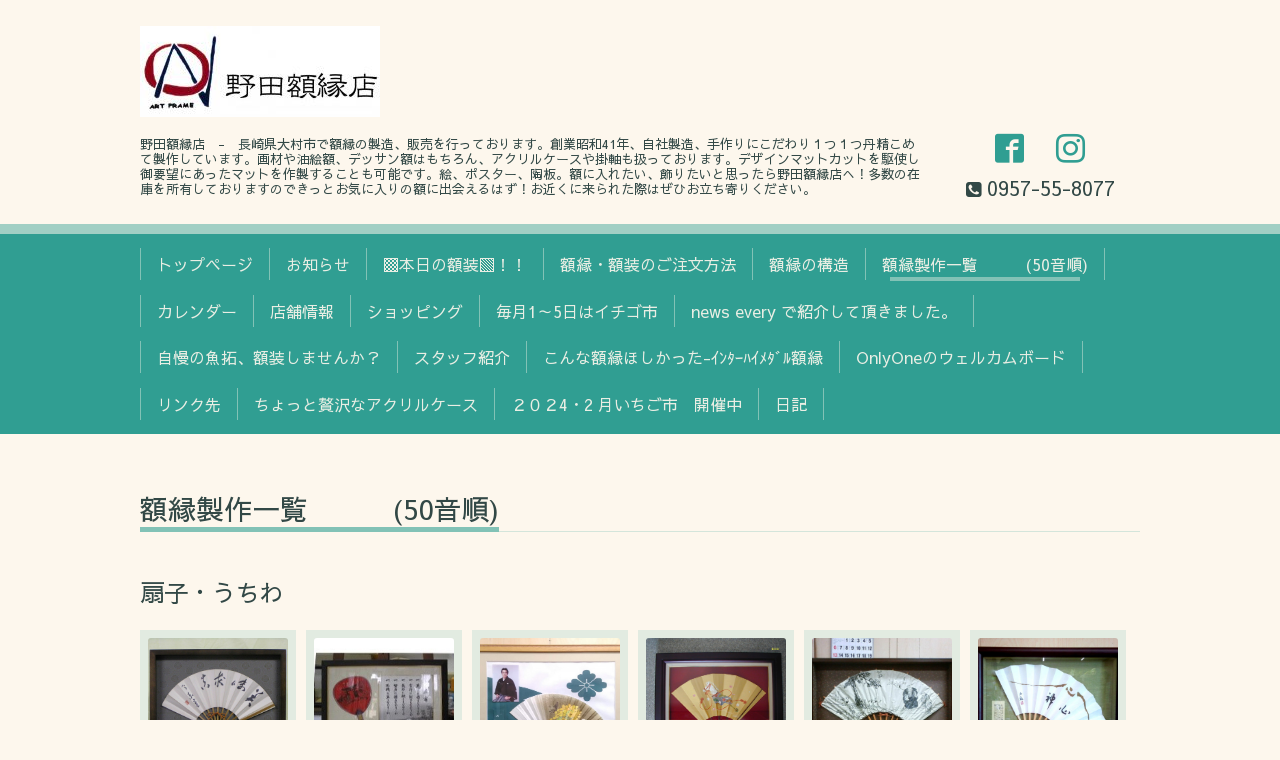

--- FILE ---
content_type: text/html; charset=utf-8
request_url: https://ngakuseizou.com/photo/page/9
body_size: 6066
content:
<!DOCTYPE html>
<html xmlns="http://www.w3.org/1999/xhtml" xml:lang="ja" lang="ja">
<head>
  <!-- Chic: ver.202001310000 -->
  <meta charset="utf-8">
  <title>額縁製作一覧　　　(50音順) &gt; 9ページ - 野田額縁店　長崎　大村　額縁製造　特注品　手作り額　アクリルケース　</title>
  <meta name="viewport" content="width=device-width,initial-scale=1.0,minimum-scale=1.0">

  <meta name="description" content="額縁製作一覧　　　(50音順) &gt; 9ページ | 野田額縁店　-　長崎県大村市で額縁の製造、販売を行っております。創業昭和41年、自社製造、手作りにこだわり１つ１つ丹精こめて製作しています。画材や油絵額、デッサン額はもちろん、アクリルケースや掛軸も扱っております。デザインマットカットを駆使し御要望にあったマットを作製することも可能です。絵、ポスター、陶板。額に入れたい、飾りたいと思ったら野田額縁店へ！多数の在庫を所有しておりますのできっとお気に入りの額に出会えるはず！お近くに来られた際はぜひお立ち寄りください。">
  <meta name="keywords" content="野田額縁店、長崎、大村、アートフレーム、ガクブチ、額縁、製造、三角、手作り額、魚拓、ケース、入れる、飾る、作る、額、ガク、九州、フレーム、">

  <meta property="og:title" content="野田額縁店　長崎　大村　額縁製造　特注品　手作り額　アクリルケース　">
  <meta property="og:image" content="https://cdn.goope.jp/22327/140703234703gkp7.jpg">
  <meta property="og:site_name" content="野田額縁店　長崎　大村　額縁製造　特注品　手作り額　アクリルケース　">
  
  <link rel="alternate" type="application/rss+xml" title="野田額縁店　長崎　大村　額縁製造　特注品　手作り額　アクリルケース　 / RSS" href="/feed.rss">
  <link rel="stylesheet" href="/style.css?650027-1612430198">
  <link rel="stylesheet" href="/css/font-awesome/css/font-awesome.min.css">
  <link rel="stylesheet" href="/assets/slick/slick.css">

  <script src="/assets/jquery/jquery-3.4.1.min.js"></script>
  <script src="/assets/jquery/jquery-migrate-3.1.0.min.js"></script>
  <script src="/assets/clipsquareimage/jquery.clipsquareimage.js"></script>
</head>
<body id="photo">

  <div class="totop">
    <i class="button fa fa-angle-up"></i>
  </div>

  <div class="container">

    <!-- .header -->
    <div class="header">
      <div class="inner">

        <div class="column column_left">
          <h1 class="element logo">
            <a class="shop_sitename" href="https://ngakuseizou.com"><img src='//cdn.goope.jp/22327/140703234703gkp7_m.jpg' alt='野田額縁店　長崎　大村　額縁製造　特注品　手作り額　アクリルケース　' /></a>
          </h1>

          <div class="element site_description">
            <span>野田額縁店　-　長崎県大村市で額縁の製造、販売を行っております。創業昭和41年、自社製造、手作りにこだわり１つ１つ丹精こめて製作しています。画材や油絵額、デッサン額はもちろん、アクリルケースや掛軸も扱っております。デザインマットカットを駆使し御要望にあったマットを作製することも可能です。絵、ポスター、陶板。額に入れたい、飾りたいと思ったら野田額縁店へ！多数の在庫を所有しておりますのできっとお気に入りの額に出会えるはず！お近くに来られた際はぜひお立ち寄りください。</span>
          </div>
        </div>

        <div class="column column_right">

          <div class="social_icons">
            

            
            <a href="https://www.facebook.com/1455019398097354" target="_blank">
              <span class="icon-facebook"></span>
            </a>
            

            
            <a href="https://www.instagram.com/nodagaku/" target="_blank">
              <span class="icon-instagram"></span>
            </a>
            
          </div>

          <div class="element shop_tel" data-shoptel="0957-55-8077">
            <div>
              <i class="fa fa-phone-square"></i>&nbsp;<span>0957-55-8077</span>
            </div>
          </div>
          <a class="element button_contact" href="https://ngakuseizou.com/contact">お問い合わせ</a>
        </div>

      </div>
    </div>
    <!-- /.header -->

    <!-- .navi -->
    <div class="navi">
      <div class="inner">

        <div class="navi_trigger_mobile">
          <i class="fa fa-navicon"></i>&nbsp;MENU
        </div>

        <ul class="navi_list">
          
          <li class="navi_top" data-label="トップページ">
            <a href="/" >トップページ</a>
          </li>
          
          <li class="navi_info" data-label="お知らせ">
            <a href="/info" >お知らせ</a>
          </li>
          
          <li class="navi_free free_413672" data-label="🟧本日の額装🟩！！">
            <a href="/free/honzitunogakusou" >🟧本日の額装🟩！！</a>
          </li>
          
          <li class="navi_free free_352317" data-label="額縁・額装のご注文方法">
            <a href="/free/gakusou" >額縁・額装のご注文方法</a>
          </li>
          
          <li class="navi_free free_185538" data-label="額縁の構造">
            <a href="/free/dessankouzou" >額縁の構造</a>
          </li>
          
          <li class="navi_photo active" data-label="額縁製作一覧　　　(50音順)">
            <a href="/photo" >額縁製作一覧　　　(50音順)</a><ul class="sub_navi">
<li><a href='/photo/album/231586'>アクリルケース（17）</a></li>
<li><a href='/photo/album/740980'>油絵（10）</a></li>
<li><a href='/photo/album/599594'>衣装（10）</a></li>
<li><a href='/photo/album/468302'>ウェルカムボード（6）</a></li>
<li><a href='/photo/album/882405'>絵はがき（15）</a></li>
<li><a href='/photo/album/741032'>押絵（2）</a></li>
<li><a href='/photo/album/741033'>おふだ（4）</a></li>
<li><a href='/photo/album/741016'>お面（6）</a></li>
<li><a href='/photo/album/882442'>折り紙（1）</a></li>
<li><a href='/photo/album/231862'>オリジナルイーゼル（1）</a></li>
<li><a href='/photo/album/882674'>貝細工（1）</a></li>
<li><a href='/photo/album/414639'>かがみ（8）</a></li>
<li><a href='/photo/album/882449'>楽器（1）</a></li>
<li><a href='/photo/album/741012'>紙粘土細工（5）</a></li>
<li><a href='/photo/album/882437'>カレンダー（4）</a></li>
<li><a href='/photo/album/741043'>切り絵（9）</a></li>
<li><a href='/photo/album/741007'>家紋（4）</a></li>
<li><a href='/photo/album/231587'>魚拓（29）</a></li>
<li><a href='/photo/album/740990'>クリップマーカー（2）</a></li>
<li><a href='/photo/album/740992'>クロスステッチ（4）</a></li>
<li><a href='/photo/album/231827'>顕彰額（10）</a></li>
<li><a href='/photo/album/882443'>校旗（1）</a></li>
<li><a href='/photo/album/882440'>五円絵（2）</a></li>
<li><a href='/photo/album/741010'>古布（8）</a></li>
<li><a href='/photo/album/741040'>ゴブラン織り（3）</a></li>
<li><a href='/photo/album/741019'>色紙（12）</a></li>
<li><a href='/photo/album/231720'>刺繍（29）</a></li>
<li><a href='/photo/album/1087758'>CDケース（1）</a></li>
<li><a href='/photo/album/337324'>写真（26）</a></li>
<li><a href='/photo/album/741028'>絨毯（5）</a></li>
<li><a href='/photo/album/231830'>書（40）</a></li>
<li><a href='/photo/album/253300'>賞状、免状（22）</a></li>
<li><a href='/photo/album/231589'>賞状(叙勲)（14）</a></li>
<li><a href='/photo/album/231829'>賞状(褒章)（3）</a></li>
<li><a href='/photo/album/741029'>水彩画（15）</a></li>
<li><a href='/photo/album/742846'>水墨画（2）</a></li>
<li><a href='/photo/album/741054'>ステンドグラス（6）</a></li>
<li><a href='/photo/album/741053'>スカーフ（10）</a></li>
<li><a href='/photo/album/741030'>スポーツ用品（1）</a></li>
<li><a href='/photo/album/742847'>染色（1）</a></li>
<li><a href='/photo/album/741018'>扇子・うちわ（8）</a></li>
<li><a href='/photo/album/231591'>その他（珍しい額装例）（20）</a></li>
<li><a href='/photo/album/741017'>凧　(ハタ)（5）</a></li>
<li><a href='/photo/album/882441'>彫金（5）</a></li>
<li><a href='/photo/album/742302'>衝立（4）</a></li>
<li><a href='/photo/album/231887'>てぬぐい（5）</a></li>
<li><a href='/photo/album/231831'>陶器・陶板（11）</a></li>
<li><a href='/photo/album/882401'>トロフィー・盾（1）</a></li>
<li><a href='/photo/album/882613'>日本画（3）</a></li>
<li><a href='/photo/album/741057'>ノコギリ（1）</a></li>
<li><a href='/photo/album/1014933'>のぼり（1）</a></li>
<li><a href='/photo/album/740989'>ハガキ(絵手紙)（11）</a></li>
<li><a href='/photo/album/741011'>剥製（5）</a></li>
<li><a href='/photo/album/741055'>箱類（3）</a></li>
<li><a href='/photo/album/741005'>羽子板（4）</a></li>
<li><a href='/photo/album/741027'>パッチワーク（4）</a></li>
<li><a href='/photo/album/741059'>パピルス（2）</a></li>
<li><a href='/photo/album/741060'>版画（7）</a></li>
<li><a href='/photo/album/231510'>ハンドメイド（手作り額）（48）</a></li>
<li><a href='/photo/album/742297'>ビーズ（3）</a></li>
<li><a href='/photo/album/741340'>屏風（2）</a></li>
<li><a href='/photo/album/741006'>ブリザーブドフラワー（3）</a></li>
<li><a href='/photo/album/993266'>風呂敷（1）</a></li>
<li><a href='/photo/album/557172'>ポスター・印刷物（6）</a></li>
<li><a href='/photo/album/295489'>ピアス掛けフレーム（3）</a></li>
<li><a href='/photo/album/1087759'>本、BOOK,書籍（1）</a></li>
<li><a href='/photo/album/231590'>マットカット（7）</a></li>
<li><a href='/photo/album/741031'>曼荼羅（1）</a></li>
<li><a href='/photo/album/882621'>水引（2）</a></li>
<li><a href='/photo/album/882618'>メダル（2）</a></li>
<li><a href='/photo/album/741042'>木彫（3）</a></li>
<li><a href='/photo/album/742296'>モラ（7）</a></li>
<li><a href='/photo/album/231718'>ユニフォーム（12）</a></li>
<li><a href='/photo/album/1093802'>レリーフ（1）</a></li>
<li><a href='/photo/album/1'>指定なし（5）</a></li>
</ul>

          </li>
          
          <li class="navi_calendar" data-label="カレンダー">
            <a href="/calendar" >カレンダー</a>
          </li>
          
          <li class="navi_about" data-label="店舗情報">
            <a href="/about" >店舗情報</a>
          </li>
          
          <li class="navi_links links_14910" data-label="ショッピング">
            <a href="http://ngakuseizou.shop-pro.jp/" target="_blank">ショッピング</a>
          </li>
          
          <li class="navi_free free_68125" data-label="毎月1～5日はイチゴ市">
            <a href="/free/ichigoichi" >毎月1～5日はイチゴ市</a>
          </li>
          
          <li class="navi_free free_60453" data-label="news every で紹介して頂きました。">
            <a href="/free/every" >news every で紹介して頂きました。</a>
          </li>
          
          <li class="navi_free free_59096" data-label="自慢の魚拓、額装しませんか？">
            <a href="/free/gyotaku" >自慢の魚拓、額装しませんか？</a>
          </li>
          
          <li class="navi_staff" data-label="スタッフ紹介">
            <a href="/staff" >スタッフ紹介</a>
          </li>
          
          <li class="navi_free free_68809" data-label="こんな額縁ほしかった-ｲﾝﾀｰﾊｲﾒﾀﾞﾙ額縁">
            <a href="/free/medarusyouzyou" >こんな額縁ほしかった-ｲﾝﾀｰﾊｲﾒﾀﾞﾙ額縁</a>
          </li>
          
          <li class="navi_free free_134110" data-label="OnlyOneのウェルカムボード">
            <a href="/free/welcomeboard" >OnlyOneのウェルカムボード</a>
          </li>
          
          <li class="navi_free free_52442" data-label="リンク先">
            <a href="/free/rink" >リンク先</a>
          </li>
          
          <li class="navi_free free_247417" data-label="ちょっと贅沢なアクリルケース">
            <a href="/free/akuriruke-su" >ちょっと贅沢なアクリルケース</a>
          </li>
          
          <li class="navi_free free_372906" data-label="２０２4・2 月いちご市　開催中">
            <a href="/free/itigoichi" >２０２4・2 月いちご市　開催中</a>
          </li>
          
          <li class="navi_diary" data-label="日記">
            <a href="/diary" >日記</a>
          </li>
          
        </ul>

      </div>
    </div>
    <!-- /.navi -->

    <div class="content">

<!-- CONTENT ----------------------------------------------------------------------- -->









<!----------------------------------------------
ページ：フォト
---------------------------------------------->
<script src="/js/theme_chic/photo.js"></script>

<div class="inner">

  <h2 class="page_title">
    <span>額縁製作一覧　　　(50音順)</span>
  </h2>

  <div id="index">
    
    <div class="album">
      <h3 class="album_title">
        <span><a href="/photo/album/741018">扇子・うちわ</a></span>
      </h3>

      
      <div class="thumb">
        <a href="//cdn.goope.jp/22327/200125182223-5e2c08cf7ae4a.jpg" class="thickbox" rel="741018"><img src='//cdn.goope.jp/22327/200125182223-5e2c08cf7ae4a_l.jpg' alt='PA012375(ﾅｶｼﾏﾁｶｼ)ｷﾈﾝ.JPG' /></a>
      </div>
      
      <div class="thumb">
        <a href="//cdn.goope.jp/22327/210214234702-602937e63e17b.jpg" class="thickbox" rel="741018"><img src='//cdn.goope.jp/22327/210214234702-602937e63e17b_l.jpg' alt='3C022633-2831-4F60-B51C-46853E6DF5E5.jpeg' /></a>
      </div>
      
      <div class="thumb">
        <a href="//cdn.goope.jp/22327/191230214506-5e09f15249486.jpg" class="thickbox" rel="741018"><img src='//cdn.goope.jp/22327/191230214506-5e09f15249486_l.jpg' alt='IMG_3259.JPG' /></a>
      </div>
      
      <div class="thumb">
        <a href="//cdn.goope.jp/22327/191224222937-5e0212c148937.jpg" class="thickbox" rel="741018"><img src='//cdn.goope.jp/22327/191224222937-5e0212c148937_l.jpg' alt='伝15133.jpg' /></a>
      </div>
      
      <div class="thumb">
        <a href="//cdn.goope.jp/22327/191224222914-5e0212aac51c2.jpg" class="thickbox" rel="741018"><img src='//cdn.goope.jp/22327/191224222914-5e0212aac51c2_l.jpg' alt='TS3D0171.JPG' /></a>
      </div>
      
      <div class="thumb">
        <a href="//cdn.goope.jp/22327/191224222835-5e02128310582.jpg" class="thickbox" rel="741018"><img src='//cdn.goope.jp/22327/191224222835-5e02128310582_l.jpg' alt='2710130101(ｺｳﾒｱﾝ)ｾﾝｽ.jpg' /></a>
      </div>
      
      <div class="thumb">
        <a href="//cdn.goope.jp/22327/191224222743-5e02124f8bb14.jpg" class="thickbox" rel="741018"><img src='//cdn.goope.jp/22327/191224222743-5e02124f8bb14_l.jpg' alt='2204300301(ｳｴﾉ).JPG' /></a>
      </div>
      
      <div class="thumb">
        <a href="//cdn.goope.jp/22327/160825103605-57be4b85cba3e.jpg" class="thickbox" rel="741018"><img src='//cdn.goope.jp/22327/160825103605-57be4b85cba3e_l.jpg' alt='IMG_7088[1].JPG' /></a>
      </div>
      
    </div>
    
    <div class="album">
      <h3 class="album_title">
        <span><a href="/photo/album/231591">その他（珍しい額装例）</a></span>
      </h3>

      
      <div class="thumb">
        <a href="//cdn.goope.jp/22327/200906093937-5f542fc99e38d.jpg" class="thickbox" rel="231591"><img src='//cdn.goope.jp/22327/200906093937-5f542fc99e38d_l.jpg' alt='2020-08-26 02_09_55 PM からスキャン.jpg' /></a>
      </div>
      
      <div class="thumb">
        <a href="//cdn.goope.jp/22327/171211152538-5a2e24e293bf8.jpg" class="thickbox" rel="231591"><img src='//cdn.goope.jp/22327/171211152538-5a2e24e293bf8_l.jpg' alt='PJXeWT8aDMYJDrT0LHKYXAUS.jpg' /></a>
      </div>
      
      <div class="thumb">
        <a href="//cdn.goope.jp/22327/170220221426-58aaebb207003.jpg" class="thickbox" rel="231591"><img src='//cdn.goope.jp/22327/170220221426-58aaebb207003_l.jpg' alt='IMG_8576[1].JPG' /></a>
      </div>
      
      <div class="thumb">
        <a href="" class="thickbox" rel="231591"></a>
      </div>
      
      <div class="thumb">
        <a href="//cdn.goope.jp/22327/140706215313bxwn.jpg" class="thickbox" rel="231591"><img src='//cdn.goope.jp/22327/140706215313bxwn_l.jpg' alt='' /></a>
      </div>
      
      <div class="thumb">
        <a href="//cdn.goope.jp/22327/140706220716bqs6.jpg" class="thickbox" rel="231591"><img src='//cdn.goope.jp/22327/140706220716bqs6_l.jpg' alt='' /></a>
      </div>
      
      <div class="thumb">
        <a href="//cdn.goope.jp/22327/140706222557xybp.jpg" class="thickbox" rel="231591"><img src='//cdn.goope.jp/22327/140706222557xybp_l.jpg' alt='' /></a>
      </div>
      
      <div class="thumb">
        <a href="//cdn.goope.jp/22327/140706223828xnz5.jpg" class="thickbox" rel="231591"><img src='//cdn.goope.jp/22327/140706223828xnz5_l.jpg' alt='' /></a>
      </div>
      
      <div class="thumb">
        <a href="//cdn.goope.jp/22327/140707133422txmt.jpg" class="thickbox" rel="231591"><img src='//cdn.goope.jp/22327/140707133422txmt_l.jpg' alt='' /></a>
      </div>
      
      <div class="thumb">
        <a href="//cdn.goope.jp/22327/140707145726bukb.jpg" class="thickbox" rel="231591"><img src='//cdn.goope.jp/22327/140707145726bukb_l.jpg' alt='' /></a>
      </div>
      
      <div class="thumb">
        <a href="//cdn.goope.jp/22327/140707152552fpud.jpg" class="thickbox" rel="231591"><img src='//cdn.goope.jp/22327/140707152552fpud_l.jpg' alt='' /></a>
      </div>
      
      <div class="thumb">
        <a href="//cdn.goope.jp/22327/140707154521turm.jpg" class="thickbox" rel="231591"><img src='//cdn.goope.jp/22327/140707154521turm_l.jpg' alt='' /></a>
      </div>
      
      <div class="thumb">
        <a href="//cdn.goope.jp/22327/140707154752erzv.jpg" class="thickbox" rel="231591"><img src='//cdn.goope.jp/22327/140707154752erzv_l.jpg' alt='' /></a>
      </div>
      
      <div class="thumb">
        <a href="//cdn.goope.jp/22327/140707172915k55v.jpg" class="thickbox" rel="231591"><img src='//cdn.goope.jp/22327/140707172915k55v_l.jpg' alt='' /></a>
      </div>
      
      <div class="thumb">
        <a href="//cdn.goope.jp/22327/140707174932yuew.jpg" class="thickbox" rel="231591"><img src='//cdn.goope.jp/22327/140707174932yuew_l.jpg' alt='' /></a>
      </div>
      
      <div class="thumb">
        <a href="//cdn.goope.jp/22327/140909135826txvb.jpg" class="thickbox" rel="231591"><img src='//cdn.goope.jp/22327/140909135826txvb_l.jpg' alt='' /></a>
      </div>
      
      <div class="thumb">
        <a href="//cdn.goope.jp/22327/141015225038gvgg.jpg" class="thickbox" rel="231591"><img src='//cdn.goope.jp/22327/141015225038gvgg_l.jpg' alt='' /></a>
      </div>
      
      <div class="thumb">
        <a href="//cdn.goope.jp/22327/141015225151n4uv.jpg" class="thickbox" rel="231591"><img src='//cdn.goope.jp/22327/141015225151n4uv_l.jpg' alt='' /></a>
      </div>
      
      <div class="thumb">
        <a href="//cdn.goope.jp/22327/141015225712rwek.jpg" class="thickbox" rel="231591"><img src='//cdn.goope.jp/22327/141015225712rwek_l.jpg' alt='' /></a>
      </div>
      
      <div class="thumb">
        <a href="//cdn.goope.jp/22327/151022220935-5628e00fe38dd.jpg" class="thickbox" rel="231591"><img src='//cdn.goope.jp/22327/151022220935-5628e00fe38dd_l.jpg' alt='IMG_5021[1].JPG' /></a>
      </div>
      
    </div>
    
    <div class="album">
      <h3 class="album_title">
        <span><a href="/photo/album/741017">凧　(ハタ)</a></span>
      </h3>

      
      <div class="thumb">
        <a href="//cdn.goope.jp/22327/200125184306-5e2c0daa5cdda.jpg" class="thickbox" rel="741017"><img src='//cdn.goope.jp/22327/200125184306-5e2c0daa5cdda_l.jpg' alt='2507040301(ﾀｲﾗﾀｶﾋﾛ)511ｸﾛ)ｷﾈﾝ.JPG' /></a>
      </div>
      
      <div class="thumb">
        <a href="//cdn.goope.jp/22327/200125183638-5e2c0c2671c61.jpg" class="thickbox" rel="741017"><img src='//cdn.goope.jp/22327/200125183638-5e2c0c2671c61_l.jpg' alt='UeSaBEX36WSfFWXPMeWJDb5b.jpg' /></a>
      </div>
      
      <div class="thumb">
        <a href="//cdn.goope.jp/22327/140707135132w4he.jpg" class="thickbox" rel="741017"><img src='//cdn.goope.jp/22327/140707135132w4he_l.jpg' alt='' /></a>
      </div>
      
      <div class="thumb">
        <a href="//cdn.goope.jp/22327/140707154410vj7h.jpg" class="thickbox" rel="741017"><img src='//cdn.goope.jp/22327/140707154410vj7h_l.jpg' alt='' /></a>
      </div>
      
      <div class="thumb">
        <a href="//cdn.goope.jp/22327/160606220646-57557566750a8.jpg" class="thickbox" rel="741017"><img src='//cdn.goope.jp/22327/160606220646-57557566750a8_l.jpg' alt='UeSaBEX36WSfFWXPMeWJDb5b.jpg' /></a>
      </div>
      
    </div>
    
    <div class="album">
      <h3 class="album_title">
        <span><a href="/photo/album/882441">彫金</a></span>
      </h3>

      
      <div class="thumb">
        <a href="//cdn.goope.jp/22327/200914102059-5f5ec57bbf2a0.png" class="thickbox" rel="882441"><img src='//cdn.goope.jp/22327/200914102059-5f5ec57bbf2a0_l.jpg' alt='1EA9C193-05DB-4FA7-8294-0E208D952B88.png' /></a>
      </div>
      
      <div class="thumb">
        <a href="//cdn.goope.jp/22327/200914101945-5f5ec531333d8.png" class="thickbox" rel="882441"><img src='//cdn.goope.jp/22327/200914101945-5f5ec531333d8_l.jpg' alt='1A4DACE5-4977-456E-AD07-0BF4D171C4A0.png' /></a>
      </div>
      
      <div class="thumb">
        <a href="//cdn.goope.jp/22327/200125182815-5e2c0a2fb1869.jpg" class="thickbox" rel="882441"><img src='//cdn.goope.jp/22327/200125182815-5e2c0a2fb1869_l.jpg' alt='画像 196.jpg' /></a>
      </div>
      
      <div class="thumb">
        <a href="//cdn.goope.jp/22327/200125182412-5e2c093c9f957.jpg" class="thickbox" rel="882441"><img src='//cdn.goope.jp/22327/200125182412-5e2c093c9f957_l.jpg' alt='PC052491(ﾅｶﾞｼﾏﾋﾛﾕｷ).JPG' /></a>
      </div>
      
      <div class="thumb">
        <a href="//cdn.goope.jp/22327/200125062050-5e2b5fb2f29ea.jpg" class="thickbox" rel="882441"><img src='//cdn.goope.jp/22327/200125062050-5e2b5fb2f29ea_l.jpg' alt='220109010101.JPG' /></a>
      </div>
      
    </div>
    
    <div class="album">
      <h3 class="album_title">
        <span><a href="/photo/album/742302">衝立</a></span>
      </h3>

      
      <div class="thumb">
        <a href="//cdn.goope.jp/22327/200125221912-5e2c40509be87.jpg" class="thickbox" rel="742302"><img src='//cdn.goope.jp/22327/200125221912-5e2c40509be87_l.jpg' alt='P4150013.JPG' /></a>
      </div>
      
      <div class="thumb">
        <a href="//cdn.goope.jp/22327/191230225251-5e0a0133d8250.jpg" class="thickbox" rel="742302"><img src='//cdn.goope.jp/22327/191230225251-5e0a0133d8250_l.jpg' alt='EOUV2085.JPG' /></a>
      </div>
      
      <div class="thumb">
        <a href="//cdn.goope.jp/22327/191230225217-5e0a011103b1a.jpg" class="thickbox" rel="742302"><img src='//cdn.goope.jp/22327/191230225217-5e0a011103b1a_l.jpg' alt='DFJG7921.JPG' /></a>
      </div>
      
      <div class="thumb">
        <a href="//cdn.goope.jp/22327/191230225150-5e0a00f6c45fe.jpg" class="thickbox" rel="742302"><img src='//cdn.goope.jp/22327/191230225150-5e0a00f6c45fe_l.jpg' alt='DFGR7616.JPG' /></a>
      </div>
      
    </div>
    
  </div>


  <div id="entries">
    
  </div>

</div>
<!-- /.inner -->

























<!-- CONTENT ----------------------------------------------------------------------- -->

    </div>
    <!-- /.content -->


    
    <div class="autopagerize_insert_before"></div>

    <div class="pager">
      <div class="inner">
        <div class="list">
          <a href="/photo/page/8" class='prev' rel='prev'>&#171;</a> <a href="/photo">1</a>  <a href="/photo/page/2">2</a>  <a href="/photo/page/3">3</a>  <a href="/photo/page/4">4</a>  <a href="/photo/page/5">5</a>  <a href="/photo/page/6">6</a>  <a href="/photo/page/7">7</a>  <a href="/photo/page/8">8</a>  <a href="/photo/page/9" class='chk'>9</a> <a href="/photo/page/10">10</a>  <a href="/photo/page/11">...</a> <a href="/photo/page/10" class='next' rel='next'>&#187;</a>
        </div>
      </div>
    </div>
    


    <div class="gadgets">
      <div class="inner">
      </div>
    </div>

    <div class="today_area section">
      <div class="inner">
        <dl>
          <dt class="date">
            2026.01.14 Wednesday
          </dt>
          
        </dl>
      </div>
    </div>

    <div class="social">
      <div class="inner"><div id="social_widgets">
<div  id="widget_facebook_like" class="social_widget">
<div style="text-align:left;padding-bottom:10px;">
<iframe src="//www.facebook.com/plugins/like.php?href=https%3A%2F%2Fngakuseizou.com&amp;width&amp;layout=button_count&amp;action=like&amp;show_faces=false&amp;share=true&amp;height=21&amp;appId=837439917751931" scrolling="no" frameborder="0" style="border:none; overflow:hidden; height:21px;" allowTransparency="true"></iframe>
</div>
</div>
<div id="widget_facebook_follow" class="social_widget social_widget_facebook_likebox">
<div style="text-align:left;padding-bottom:10px;">
  <iframe src="https://www.facebook.com/plugins/page.php?href=https%3A%2F%2Fwww.facebook.com%2F1455019398097354&tabs&width=340&height=70&small_header=true&adapt_container_width=true&hide_cover=true&show_facepile=false&appId" width="340" height="70" style="border:none;overflow:hidden;width:100%;" scrolling="no" frameborder="0" allowTransparency="true"></iframe>
</div>
</div>

</div>
</div>
    </div>

    <div class="footer">
        <div class="inner">

          <div class="qr_area">
            <img src="//r.goope.jp/qr/ngakuseizou"width="100" height="100" />
          </div>

          <div class="shop_name">
            <a href="https://ngakuseizou.com">野田額縁店</a>
          </div>

          

          <div class="copyright">
            &copy;2026 <a href="https://ngakuseizou.com">野田額縁店</a>. All Rights Reserved.
          </div>

          <div class="block counter_area">
            Today: <span class="num">78</span> /
            Yesterday: <span class="num">442</span> /
            Total: <span class="num">643876</span>
          </div>

          <div>
            <div class="powered">
              Powered by <a class="link_color_02" href="https://goope.jp/">グーペ</a> /
              <a class="link_color_02" href="https://admin.goope.jp/">Admin</a>
            </div>

            <div class="shop_rss">
              <span>/ </span><a href="/feed.rss">RSS</a>
            </div>
          </div>

        </div>
    </div>

  </div>
  <!-- /.container -->

  <script src="/assets/colorbox/jquery.colorbox-1.6.4.min.js"></script>
  <script src="/assets/slick/slick.js"></script>
  <script src="/js/tooltip.js"></script>
  <script src="/assets/lineup/jquery-lineup.min.js"></script>
  <script src="/assets/tile/tile.js"></script>
  <script src="/js/theme_chic/init.js"></script>
</body>
</html>
